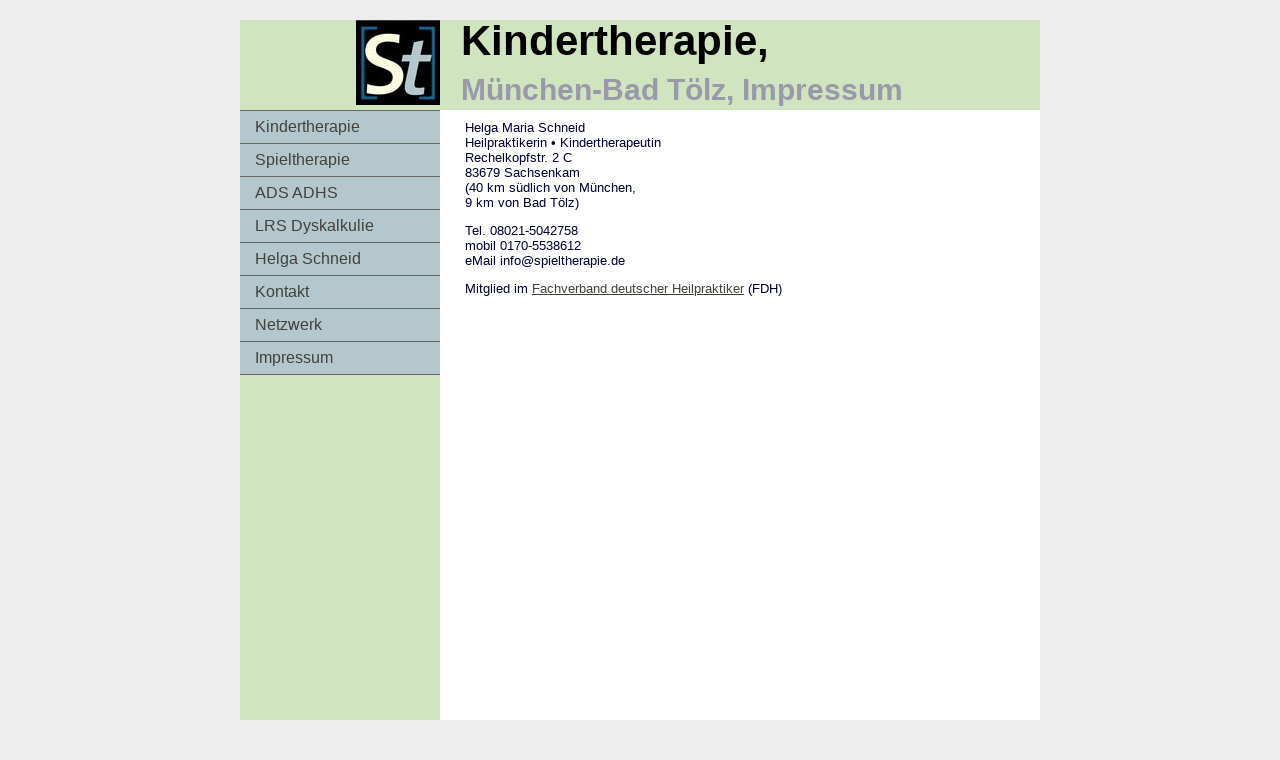

--- FILE ---
content_type: text/html
request_url: http://www.kindertherapeutin.de/impressum-kindertherapie.html
body_size: 3892
content:
<!DOCTYPE html PUBLIC "-//W3C//DTD XHTML 1.0 Transitional//EN" "http://www.w3.org/TR/xhtml1/DTD/xhtml1-transitional.dtd">
<html xmlns="http://www.w3.org/1999/xhtml">
<head>
<meta http-equiv="Content-Type" content="text/html; charset=UTF-8">
<meta name="description" content="Helga Schneid hat ihre Praxis für Kindertherapie in Sachsenkam, 40 km südlich von München, zwischen Holzkirchen und Bad Tölz.">
	<meta name="keywords" content="Spieltherapie, ADHS , Retalin, Erziehungsberatung, Kindertherapie, München">
	<meta name="robots" content="index, follow">
	<meta http-equiv="language" content="de">
	<meta name="author" content="Helga Schneid">
<!-- TemplateBeginEditable name="doctitle" -->
<title>Impressum Kindertherapie, München, Bad Tölz, Holzkirchen</title>
<!-- TemplateEndEditable -->
<!-- TemplateBeginEditable name="head" -->
<!-- TemplateEndEditable -->


   <link  rel="shortcut icon" href="favicon.ico">
<link href="kindertherapeutin.css" rel="stylesheet" type="text/css" />
</head>

<body>
<div class="container">
   <div class="header">
     <div id="logo" align="left"><img src="grafik/logo-kindertherapeutin.jpg" alt="KindertherapeutinKindertherapeutin Logo" width="84" height="85"></div>
     <div id="online">
     <h1> Kindertherapie,</h1>
     <h2>München-Bad Tölz, Impressum</h2>
     </div>
  <!-- end .header --></div>
  <div class="sidebar1">
    <ul class="nav">
      <li><a href="index.html">Kindertherapie</a></li>
      <li><a href="spieltherapie-muenchen.html">Spieltherapie</a></li>
      <li><a href="ads-adhs-muenchen.html">ADS ADHS</a></li>
      <li><a href="lrs-dyskalkulie.html">LRS Dyskalkulie</a></li>
      <li><a href="kindertherapie-muenchen.html">Helga Schneid</a></li>
      <li><a href="kontakt-kindertherapie.html">Kontakt</a></li>
      <li><a href="kindertherapie-netzwerk.html">Netzwerk</a></li>
      <li><a href="impressum-kindertherapie.html">Impressum</a></li>
    </ul>
    
     <img name="" src="grafik/spieltherapie-gruen.gif" width="23" height="377" alt="" />
   <!-- end .sidebar1 --></div>
  <div class="content">
    <p>Helga Maria Schneid<br />
Heilpraktikerin &#149; Kindertherapeutin<br />
Rechelkopfstr. 2 C<br />
83679 Sachsenkam<br />
(40 km südlich von München,<br />
9 km von Bad Tölz)</p>
    <p>Tel. 08021-5042758<br />
      mobil 0170-5538612
      <br />
    eMail info@spieltherapie.de</p>
<p>Mitglied im <a href="http://www.heilpraktiker.org" target="_blank">Fachverband deutscher Heilpraktiker</a> (FDH)</p>

</div>
  <div class="footer">
  <p>&copy; 2011 Helga Schneid, Heilpraktikerin, Kindertherapie, <a href="#" id="rw1_email_contact">Kontakt	</a>
    <script type="text/javascript">var _rwObsfuscatedHref00 = "mai";var _rwObsfuscatedHref10 = "lto";var _rwObsfuscatedHref20 = ":in";var _rwObsfuscatedHref30 = "fo@";var _rwObsfuscatedHref40 = "sp";var _rwObsfuscatedHref50 = "ie";var _rwObsfuscatedHref60 = "lth";var _rwObsfuscatedHref70 = "erapie";var _rwObsfuscatedHref80 = ".de";var _rwObsfuscatedHreff = _rwObsfuscatedHref00+_rwObsfuscatedHref10+_rwObsfuscatedHref20+_rwObsfuscatedHref30+_rwObsfuscatedHref40+_rwObsfuscatedHref50+_rwObsfuscatedHref60+_rwObsfuscatedHref70+_rwObsfuscatedHref80; document.getElementById('rw1_email_contact').href = _rwObsfuscatedHreff;</script>
    <br />
 83679 Sachsenkam (40 km südlich von München)</p>
    <!-- end .footer --></div>
  <!-- end .container --></div>
<script type="text/javascript">

  var _gaq = _gaq || [];
  _gaq.push(['_setAccount', 'UA-24459069-1']);
  _gaq.push(['_trackPageview']);

  (function() {
    var ga = document.createElement('script'); ga.type = 'text/javascript'; ga.async = true;
    ga.src = ('https:' == document.location.protocol ? 'https://ssl' : 'http://www') + '.google-analytics.com/ga.js';
    var s = document.getElementsByTagName('script')[0]; s.parentNode.insertBefore(ga, s);
  })();

</script>
</body>
</html>


--- FILE ---
content_type: text/css
request_url: http://www.kindertherapeutin.de/kindertherapeutin.css
body_size: 9763
content:
html {
		margin-top: 20px;
}
body {
	font: 100%/1.4 Lucida sans Unicode, Arial, Helvetica, sans-serif;
	background: #eeeeee;
	margin: 0;
	padding: 0;
	color: #000;
}

/* ~~ Element-/Tag-Selektoren ~~ */
ul, ol, dl { /* Aufgrund von Abweichungen zwischen verschiedenen Browsern empfiehlt es sich, die Auffüllung und den Rand in Listen auf 0 einzustellen. Zu Konsistenzzwecken können Sie die gewünschten Werte entweder hier oder in den enthaltenen Listenelementen (LI, DT, DD) eingeben. Beachten Sie, dass die hier eingegebenen Werte hierarchisch auf die .nav-Liste angewendet werden, sofern Sie keinen spezifischeren Selektor festlegen. */
	padding: 0;
	margin: 0;
}
h1, h2, h3, h4, h5, h6, p {
	margin-top: 0;	 /* Durch Verschieben des oberen Rands wird das Problem behoben, dass Ränder aus dem zugehörigen div-Tag geraten können. Der übrig gebliebene untere Rand hält ihn getrennt von allen folgenden Elementen. */
	padding-right: 15px;
	padding-left: 15px; /* Durch Hinzufügen der Auffüllung zu den Seiten der Elemente innerhalb der div-Tags anstelle der div-Tags selbst entfallen jegliche Box-Modell-Berechnungen. Alternativ kann auch ein verschachteltes div-Tag mit seitlicher Auffüllung verwendet werden. */
}
h1    {
	color: #00003;
	font-style: normal;
	font-weight: 700;
	font-size: 42px;
	line-height: 42px;
	font-family: Arial, Lucida sans Unicode, Lucida Grande, sans-serif
}
h2    { 
color: #9999aa; font-style: normal; font-weight: 700; font-size: 30px; line-height: 30px; font-family: Arial, Lucida sans Unicode, Lucida Grande, sans-serif 
}
h1+h2 {
	margin-top: -15px;
}
h2+p {
	margin-top: -20px;
}
p {
	color: #000033;
	font-size: 13px;
	font-family: Lucida sans Unicode, Lucida Grande, Arial, sans-serif;
	line-height: 15px;
}
a img { /* Dieser Selektor entfernt den standardmäßigen blauen Rahmen, der in einigen Browsern um ein Bild angezeigt wird, wenn es von einem Hyperlink umschlossen ist. */
	border: none;
}

/* ~~ Die Reihenfolge der Stildefinitionen für die Hyperlinks der Site, einschließlich der Gruppe der Selektoren zum Erzeugen des Hover-Effekts, muss erhalten bleiben. ~~ */
a:link {
	color: #42413C;
	text-decoration: underline; /* Sofern Ihre Hyperlinks nicht besonders hervorgehoben werden sollen, empfiehlt es sich, zur schnellen visuellen Erkennung Unterstreichungen zu verwenden. */
}
a:visited {
	color: #6E6C64;
	text-decoration: underline;
}
a:hover, a:active, a:focus { /* Durch diese Gruppe von Selektoren wird bei Verwendung der Tastatur der gleiche Hover-Effekt wie beim Verwenden der Maus erzielt. */
	text-decoration: none;
	background-color: #003;
	color: #FFF;
}

/* ~~ Dieser Container mit fester Breite umschließt die anderen div-Tags. ~~ */
.container {
	width: 800px;
	background: #FFF;
	margin: 0 auto; /* Der mit der Breite gekoppelte automatische Wert an den Seiten zentriert das Layout. */
}

/* ~~ Für die Kopfzeile wird keine Breite angegeben. Sie erstreckt sich über die gesamte Breite des Layouts. Sie enthält einen Bild-Platzhalter, der durch Ihr eigenes, mit Hyperlink versehenes Logo ersetzt werden sollte. ~~ */
.header {
	background: rgb(209,228,192);
}

/* ~~ Dies sind die Spalten für das Layout. ~~ 

1) Eine Auffüllung wird nur oben und/oder unten in den div-Tags positioniert. Die Elemente innerhalb dieser div-Tags verfügen über eine seitliche Auffüllung. Dadurch müssen Sie keine Box-Modell-Berechnungen durchführen. Zu beachten: Wenn Sie dem div-Tag eine seitliche Auffüllung oder einen Rahmen hinzufügen, werden diese zu der festgelegten Breite addiert und ergeben die *gesamte* Breite. Sie können auch die Auffüllung für das Element im div-Tag entfernen und ein zweites div-Tag ohne Breite und mit der gewünschten Auffüllung im ersten div-Tag einfügen. Sie können auch die Auffüllung für das Element im div-Tag entfernen und ein zweites div-Tag ohne Breite und mit der gewünschten Auffüllung im ersten div-Tag einfügen.

2) Für die Spalten wurde kein Rand angegeben, da es sich um fließende Spalten handelt. Wenn Sie unbedingt einen Rand hinzufügen möchten, platzieren Sie ihn nicht auf der Seite in Flussrichtung (z. B. ein rechter Rand in einem div-Tag, das so festgelegt ist, dass das Element nach rechts fließt). In vielen Fällen kann stattdessen eine Auffüllung verwendet werden. Bei div-Tags, bei denen diese Regel gebrochen werden muss, sollten Sie der Regel des div-Tags eine display:inline-Deklaration hinzufügen, um das Problem zu umgehen, dass in einigen Versionen von Internet Explorer der Rand doppelt angezeigt wird.

3) Da Klassen in einem Dokument mehrmals verwendet werden können (und zudem auf ein Element mehrere Klassen angewendet werden können), wurden den Spalten Klassennamen statt IDs zugewiesen. Beispielsweise können zwei div-Tags für eine Seitenleiste bei Bedarf gestapelt werden. Diese div-Tags können problemlos in IDs geändert werden, solange Sie sie nur einmal pro Dokument verwenden.

4) Wenn Sie die Navigation auf der rechten statt auf der linken Seite platzieren möchten, lassen Sie diese Spalten einfach in die andere Richtung fließen (alle nach rechts anstatt alle nach links). Die Spalten werden dann in umgekehrter Reihenfolge dargestellt. Die div-Tags in der HTML-Quelle müssen nicht verschoben werden.

*/
.sidebar1 {
	float: left;
	width: 200px;
	background: rgb(209,228,192);
	padding-bottom: 10px;
}
.content {
	width: 570px;
	float: left;
	padding-top: 10px;
	padding-right: 0px;
	padding-bottom: 10px;
	padding-left: 10px;
	font-family: "Lucida Sans Unicode", "Lucida Grande", sans-serif;
	font-size: 13px;
	line-height: 15px;
}

/* ~~ Dieser gruppierte Selektor gibt die Listen im .content-Bereich an. ~~ */
.content ul, .content ol { 
	padding: 0 15px 15px 40px; /* Diese Auffüllung setzt die rechte Auffüllung in der obigen Regel für Überschriften und Absätze fort. Die Auffüllung wurde unten für den Abstand zwischen anderen Elementen in den Listen und links für den Einzug platziert. Sie können die Werte nach Bedarf ändern. */
}

/* ~~ Stile für die Navigationslisten (können entfernt werden, wenn Sie ein vordefiniertes Ausklappmenü wie Spry verwenden) ~~ */
ul.nav {
	list-style: none; /* Hiermit wird die Listenmarkierung entfernt. */
	border-top: 1px solid #666; /* Hiermit wird der obere Rand für die Hyperlinks erstellt. Alle anderen werden mit einem unteren Rand im LI-Element platziert. */
	margin-bottom: 15px; /* Hiermit wird der Abstand zwischen den Navigationselementen und den Inhalten unten erstellt. */
}
ul.nav li {
	border-bottom: 1px solid #666; /* Hiermit wird die Trennung der Schaltflächen erstellt. */
}
ul.nav a, ul.nav a:visited { /* Durch Gruppieren dieser Selektoren wird sichergestellt, dass die Hyperlinks auch nach dem Aufrufen die Form einer Schaltfläche beibehalten. */
	padding: 5px 5px 5px 15px;
	display: block; /* Hiermit werden die Blockeigenschaften für den Hyperlink angegeben, sodass das gesamte umschließende LI-Element aufgefüllt wird. Hiermit wird angegeben, dass der gesamte Bereich auf einen Mausklick reagiert. */
	width: 180px;  /*Mit dieser Breite reagiert die gesamte Schaltfläche in IE6 auf Mausklicks. Kann entfernt werden, wenn IE6 nicht unterstützt werden muss. Berechnen Sie die exakte Breite durch Subtrahieren der Auffüllung für diesen Hyperlink von der Breite des Containers für die Randleiste. */
	text-decoration: none;
	background: rgb(179,199,205);
}
ul.nav a:hover, ul.nav a:active, ul.nav a:focus { /* Hiermit wird der Hintergrund und die Textfarbe bei der Navigation mit der Maus und der Tastatur geändert. */
	background: rgb(179,199,205);
	color: #FFF;
}

/* ~~ Fußzeile ~~ */
.footer {
	padding: 10px 0;
	background: rgb(179,199,205);
	position: relative;/* Hiermit erhält IE6 die Eigenschaft hasLayout, damit die clear-Anweisung korrekt ausgeführt wird. */
	clear: both; /* Diese clear-Eigenschaft bewirkt, dass .container das Ende der fließenden Spalten erkennt und ihren Inhalt aufnimmt. */
	visibility: visible;
}

/* ~~ Verschiedene float/clear-Klassen ~~ */
.fltrt {  /* Mit dieser Klasse können Sie ein Element auf der Seite nach rechts fließen lassen. Das fließende Element muss vor dem Element stehen, neben dem es auf der Seite erscheinen soll. */
	float: right;
	margin-left: 8px;
}
.fltlft { /* Mit dieser Klasse können Sie ein Element auf der Seite nach links fließen lassen. Das fließende Element muss vor dem Element stehen, neben dem es auf der Seite erscheinen soll. */
	float: left;
	margin-right: 8px;
}
.clearfloat { /* Diese Klasse kann in einem <br />-Tag oder leeren div-Tag als letztes Element nach dem letzten fließenden div-Tag (im #container) platziert werden, wenn #footer entfernt oder aus dem #container herausgenommen wird. */
	clear:both;
	height:0;
	font-size: 1px;
	line-height: 0px;
}
.container .header #K5 {
	padding-left: 200px;
	position: static;
	float: inherit;
	width: 500px;
}
.container #titellogo {
	position: inherit;
	width: 500px;
	padding-bottom: 0px;
	padding-top: 0px;
	margin-bottom: 0px;
	float: right;
	clear: inherit;
	top: 0px;
	left: 0px;
	right: 0px;
	bottom: 0px;
}
.container.content #Karte {
	padding-left: 10px;
}
.h2 {
	font-size: 30px;
	line-height: 30px;
}
.container .header  #titel {
	position: absolute;
	left: 20px;
	top: 10px;
	float: left;
	clear: left;
	bottom: 0px;
	clip: rect(0px,0px,0px,0px);
	visibility: inherit;
	z-index: 1;
}
.schwarz {
	color: #000;
}
.container .header #K5 h1 {
	color: #000;
}
.container .header #K5 table tr td h1 {
	color: #000;
}
#logo {
	float: left;
	height: 90px;
	width: 90px;
	padding-left: 116px;
	padding-right: 15px;
}
#online {
	height: 90px;
	width: 750px;
	margin-left: 0px;
	padding-left: 0px;
	padding-right: 0px;
	right: 0px;
	clip: rect(0px,0px,0px,0px);
}
